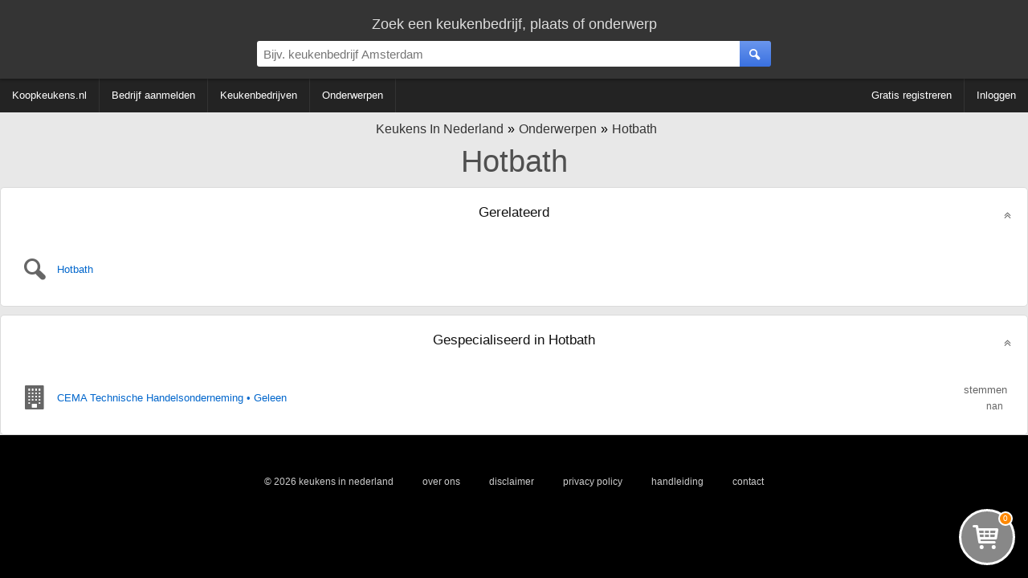

--- FILE ---
content_type: text/html; charset=utf-8
request_url: https://www.koopkeukens.nl/onderwerpen/hotbath
body_size: 9893
content:
<!DOCTYPE HTML><html lang="nl" xmlns="http://www.w3.org/1999/xhtml"><head><meta http-equiv="content-type" content="text/html; charset=UTF-8"><title>Hotbath | Keukens in Nederland</title><meta name="description" content=""><meta name="keywords" content="keukenbedrijf, keukenbedrijven, Hotbath | Keukens in Nederland"><meta name="robots" content="noindex, nofollow" /><meta name="viewport" content="width=device-width, initial-scale=1, maximum-scale=5, user-scalable=1"/>
<link rel="shortcut icon" type="image/x-icon" href="/favicon.ico"><style type="text/css">
div.splash-container{background-image:url(/img.php?sourceImg=/img/splash.jpg&fp=1&norescale=1);background-size:cover;}
    
#breadcrumbs,.center-txt{text-align:center}.modern-container-splash,.modern-container-wide{min-width:700px;max-width:1400px;margin:auto}.hvc,.nav-bar .f-ri{align-content:center}.menubar-nav ul,.s-res ul,ul{list-style:none}@font-face{font-family:site-icons;src:url(/css/fonts/site-icons.woff2?78517551) format('woff2');font-display:auto;font-weight:400;font-style:normal}[class*=" icon-"]:before,[class^=icon-]:before{font-family:site-icons;font-style:normal;font-weight:400;speak:none;display:inline-block;text-decoration:inherit;width:1em;margin-right:.3em;text-align:center;font-variant:normal;text-transform:none;line-height:1em;margin-left:.2em}.b2,.r2{display:block}.link,.link-pure,a,div.left-nav a,div.right-nav a{text-decoration:none}.b2,.c2{width:300px}*,body{margin:0}.b2{height:250px}.c2,.d1{display:inline-block}.c2{height:600px}.d1{width:336px;height:280px}body,html{height:100%}img{border:0}body{background:#000;width:100%;padding:0;font-family:Arial;font-weight:300;font-size:16px}body>.wrapper{background:#e8e8e8}.link,.link-pure,a{cursor:pointer;color:#06C}b,strong{font-weight:600}input[type=password],input[type=text],select,textarea{padding:8px;border:1px solid #ddd;border-top:1px solid #ccc;background:#fff;border-radius:0;box-sizing:border-box;-webkit-box-sizing:border-box;-moz-box-sizing:border-box}.is-hidden{display:none}.link-contrast{color:#FFF}.link-contrast:hover{color:#fff}a:visited{color:#004D99}.link-pure:hover,.link:hover,a:hover{color:#0080FF}.btn-cancel:active,.link-pure:active,.link:active,a:active{color:#00A0FF}.nospacing{padding:0;margin:0}.clr{clear:both}body>footer.bottom{background:#000}.hvc{display:flex;justify-content:center;align-items:center}section.nav{margin-bottom:10px}#breadcrumbs{padding:10px 0 0;font-size:16px}#breadcrumbs div:not(:first-child) a:before{content:'\00BB';color:#000!important}#breadcrumbs.bc-dashboard a{color:#343434;padding-left:5px}#breadcrumbs.bc-dashboard a:hover{color:#08F}#breadcrumbs div{display:inline-block}header{position:relative;z-index:11;width:100%;background:#343434;color:#ddd}ul{margin:0;padding:0}.centered{text-align:center!important;margin:auto}.modern-container-splash{position:relative;height:750px}.nav-bar{background:#232323;color:#fff;margin-bottom:2px}.nav-bar .f-ri{margin:auto 0 auto auto;display:flex;align-items:center}.nav-bar .menu-header{display:inline-block;padding:0 40px 0 0}div.info-content p{margin:0;padding:5px 0}div.info-content{border-radius:5px;font-size:13px;color:#333;margin:0 0 2px;line-height:20px;border:1px solid #dadada;background:#fff}.info-content.noheading{padding:20px 0 0}div.block-styled,div.info-content{padding:0;margin-bottom:10px;position:relative;overflow:hidden;min-height:65px}div.info-content>:not(.dashboard-block-header):not(h1):not(h2):not(.wikified){border-color:#dadada;border-radius:5px 5px 3px 3px!important;border-width:0 1px 2px;padding:0 20px 20px}.info-content h2:not([data-minimize=false]),.splash-popular h2{cursor:pointer;overflow:hidden;text-overflow:ellipsis;width:calc(100% - 40px);white-space:nowrap}.info-content h2:not([data-minimize=false]):after,.splash-popular h2:after{font-family:site-icons;transition:.2s;position:absolute;right:20px;content:'\f102';font-size:14px;color:#666;margin-top:4px}.info-content h2:hover:after,.splash-popular h2:hover:after{color:#08F;text-shadow:1px 1px 3px rgba(127,127,127,.3)}.info-content h2:active:after,.splash-popular h2:active:after{color:#0DF;text-shadow:1px 1px 3px rgba(0,0,0,.1)}.info-content h2.minimized:after,.splash-popular h2.minimized:after{content:'\f103'}.block-styled{padding:20px 25px;background:#fff;box-shadow:0 2px 2px 0 rgba(0,0,0,.3);border-radius:5px}.top-bar{display:block;box-shadow:1px 1px 3px 1px rgba(0,0,0,.3);padding:20px 0 5px}.top-bar>div:first-child{font-size:18px}.top-bar-container{display:flex;align-items:center;padding:10px 0}.top-bar-container>*{flex:1}.top-bar-container>div:nth-child(1),.top-bar-container>div:nth-child(3){min-width:150px;max-width:25%}.top-bar-container .search-bar>div{display:flex;margin:auto;max-width:700px}.top-bar #page-search>div:first-child{display:flex;max-width:650px;margin:auto;align-items:center;justify-content:center}.top-bar #page-search>div:first-child>div:first-child{flex-grow:2}.top-bar #page-search input{width:100%}.top-bar #page-search .button{position:relative;top:50%;transform-style:preserve-3d;transform:translateY(-50%);-webkit-transform:translateY(-50%);-ms-transform:translateY(-50%)}.top-bar input{font-size:15px;border-radius:3px 0 0 3px!important}.top-bar>.modern-container-wide img{position:relative;top:3px}.top-bar .right-nav{padding-right:30px}div.right-nav>.user{margin-left:15px}.top-bar .icon{width:48px;height:48px}.search-bar div{position:relative}.search-bar .nav-btn{display:none!important}.search-bar .nav-btn>img{position:relative;top:.5em}.top-bar-container .search-bar>div>div:nth-child(1){flex:1}.top-bar-container .search-bar input{width:100%;box-sizing:content-box;padding:.5em;border:0;outline:0}.top-bar-container .user-bar{text-align:right}.top-bar-container .user-bar>div{padding:0 20px}.top-bar .logo{display:none;position:absolute;padding:14px 0 0 30px}.top-bar .nav-btn,.top-bar .search-btn{padding:0;margin:0;width:2.6em;height:100%;border:0;font-size:15px;box-sizing:content-box;text-align:center;position:relative;display:flex;align-content:center;align-items:center;justify-content:center;cursor:inherit}.top-bar .nav-btn{border-radius:3px 0 0 3px;flex:0;position:absolute;top:0}.f-ri .collapsible>span,.menubar-nav ul{align-items:center;align-content:center}.top-bar .search-btn{border-radius:0 3px 3px 0}.ago,.info-content>h2,.noselect,.noselect-all,.noselect-all *,input[type=button]{cursor:default}.ago,.info-content>h2,.noselect,.noselect-all,.noselect-all *,i[class^=icon],input[type=button]{-webkit-touch-callout:none;-webkit-user-select:none;-khtml-user-select:none;-moz-user-select:none;-ms-user-select:none;user-select:none;outline:0}.noselect-all a{cursor:pointer}.two-col-ll-wrapper{float:left;width:100%}.two-col-ll-column-inner{margin-right:400px}.two-col-ll-column-outer{width:400px;float:right;margin-left:-400px;background:#fff;border-radius:0 5px 0 0}.button:hover,button:not(:disabled):hover,input[type=button]:hover:not(:disabled),input[type=reset]:hover:not(:disabled),input[type=submit]:hover:not(:disabled){color:#fff;cursor:pointer;background:#6BA2FD;background:linear-gradient(to bottom,#6BA2FD 0,#4381FA 100%)}.button:active,button:not(:disabled):active,input[type=button]:active:not(:disabled),input[type=reset]:active:not(:disabled),input[type=submit]:active:not(:disabled){box-shadow:0 1px 3px 0 rgba(0,0,0,.3) inset;color:#fff;background:#4b82ea;background:linear-gradient(to bottom,#4b82ea 0,#2361dd 100%)}.button,button,input[type=button],input[type=reset],input[type=submit]{color:#fff;margin:10px 0 0;padding:8px 20px;border-radius:3px;font-size:12px;box-shadow:none;background:#6a96ed;background:linear-gradient(to bottom,#6a96ed 0,#3a71e0 100%);font-weight:400;border:1px solid rgba(0,0,0,.1)}.button:visited{color:#fff}.btn-inline{display:inline-block;width:auto}input.btn-inline{margin:3px}.btn-cancel{background:0 0;border:none}.btn-cancel:hover{background:0 0;cursor:pointer}.menubar{min-width:700px;width:auto!important;line-height:60px;min-height:60px;height:60px}div.right-nav>.btn{display:inline-block;text-align:center;padding:0 7px}div.right-nav>.user{display:inline-block;height:40px;z-index:1}div.left-nav>.btn{line-height:60px;display:inline-block;text-align:center;padding:0 5px;vertical-align:top;white-space:nowrap}div.right-nav{position:absolute;right:0;width:auto}div.left-nav{float:left}div.left-nav a{font-size:15px}div.right-nav a{font-size:14px;font-weight:300}.menubar-nav .f-ri>li>div,.menubar-nav>.f-ri .f-l div a,.menubar-nav>ul>li>div>a{color:#fff}.menubar-nav .f-ri>li>div:hover{color:#08F}.menubar-nav{display:block}.menubar-nav ul ul{display:none}.menubar-nav ul ul ul{max-height:400px;overflow-y:auto;overflow-x:hidden}.menubar-nav ul li:hover div>ul{display:table-cell;vertical-align:bottom;list-style:none;padding:0;margin:0}.menubar-nav>ul{padding:0;width:100%}.menubar-nav ul{z-index:10;position:relative;display:flex}.menubar-nav ul:after{content:"";clear:both;display:block}.menubar-nav>ul li ul li a{padding:6px 10px!important}.menubar-nav .f-ri>div.collapsible,.menubar-nav li.f-r:last-child>div>a,.menubar-nav>ul>li.f-ri:not(:last-child)>div>a,.menubar-nav>ul>li:first-child>div>a,.menubar-nav>ul>li:not(:first-child):not(:last-child)>div>a{padding-right:15px}.menubar-nav .f-ri>:last-child,.menubar-nav .f-ri>li:first-child>div,.menubar-nav li.f-r:last-child div.collapsible,.menubar-nav>ul>li:not(:first-child)>div>a{padding-left:15px}.menubar-nav .f-ri>li>div>a,.menubar-nav>ul>li>div,.menubar-nav>ul>li>div a{line-height:42px}.menubar-nav>ul>li.f-ri:not(:last-child):after,.menubar-nav>ul>li:not(:nth-child(n+5)):not(:last-child):after{position:relative;content:"";display:block;width:1px;height:100%;background:#333}.menubar-nav ul ul,.menubar-nav>ul .f-ri ul:not:last-child{width:calc(100% + 15px)}.menubar-nav>ul>.f-ri>li:first-child .collapsible{height:100%;position:relative}.f-ri .collapsible>span{height:100%;position:relative;display:flex}.menubar-nav>ul>.f-ri>li,.menubar-nav>ul>li{height:42px;display:flex;align-items:center;align-content:center}.menubar-nav ul li{cursor:pointer;color:#fff;font-size:10pt;font-weight:400;position:relative}.menubar-nav>ul>.f-ri>li:hover,.menubar-nav>ul>li:hover{color:#08f;background:0 0}.menubar-nav ul ul li:hover{background:#16b;background:linear-gradient(top,#16b 0,#17c 40%);background:-moz-linear-gradient(top,#16b 0,#17c 40%);background:-webkit-linear-gradient(top,#16b 0,#17c 40%)}.menubar-nav ul ul li:hover>a{color:#fff!important}.menubar-nav ul li>div>a{display:block;padding:0;text-decoration:none}.menubar-nav ul>li:hover>div>a{color:#08F}.menubar-nav .f-ri>a span,.menubar-nav>.f-ri div a,.menubar-nav>ul a{color:#FFF}.menubar-nav .f-ri>li>div a:hover span,.menubar-nav>.f-ri .f-l div a:hover,.menubar-nav>ul>li>div>a:hover{color:#08F}.menubar-nav li.desc{color:#666;padding:0 10px;cursor:default}.menubar-nav li.desc:hover{background:inherit}.menubar-nav ul ul{left:-15px;box-shadow:0 0 2px 0 rgba(0,0,0,.3);background:#fff;border-radius:0;padding:0;position:absolute;top:100%}.menubar-nav ul ul li{text-align:left;float:none;position:relative;white-space:nowrap;font-size:10pt;padding:0}.menubar-nav ul ul li a{color:#000;line-height:30px;text-overflow:ellipsis;overflow:hidden;border-top:1px solid #FEFEFE;border-bottom:1px solid #FAFAFA}.menubar-nav ul ul li a:hover{color:#fff!important;border-top:1px solid #16b;border-bottom:1px solid #16b}.menubar-nav ul ul ul{position:absolute;left:100%;top:0}.info-content .nav-menu{margin:-8px 0 4px}.nav-menu a{text-decoration:none!important}.nav-menu a span{padding-left:5px}.nav-menu-top{margin-top:5px;margin-bottom:5px}.s-res ul{padding:0;margin:0;position:absolute;width:calc(100% - 39px);z-index:12;background:#fff;box-shadow:1px 1px 2px 0 rgba(0,0,0,.3)}@media (max-width:1280px){div.left-nav>.btn{padding:0 2px}div.left-nav a,div.left-nav li{font-size:13px}div.right-nav a{font-size:11px}.arrow-small{font-size:7px}.menubar{min-width:inherit}.menubar>.right-nav>div:not(.searchbox){display:none}}.ad-slot-1{text-align:center;margin:auto}@media (max-width:1024px){div.left-nav>.btn{padding:0 2px}div.left-nav a,div.left-nav li,div.right-nav a{font-size:11px}div.container{width:99%}.arrow-small{font-size:7px;margin-left:0}.menubar{min-width:inherit!important}.menubar>.right-nav>div:not(.searchbox){display:none}}.b3ad ins{width:336px;height:280px;margin:auto}.ad-slot-1{width:336px;max-height:280px;padding:35px 0}@media (max-width:800px){.menubar-nav .f-ri>li>div,.menubar-nav .f-ri>li>div>a>span,.menubar-nav li>div>span,.menubar-nav>.f-ri .f-l div a,.menubar-nav>ul>li>div>a{color:#000}.menubar-nav .collapsible ul>li{position:relative}.menubar-nav .collapsible ul>li:before{position:absolute;left:0;width:5px;height:100%;background:#08F;display:block;content:""}div.collapsible.down{color:#fff;background:#08f}.menubar-nav ul,.menubar-nav ul ul li:hover{background:#fff}.menubar-nav .collapsible.down>span{color:#fff}div.collapsible.down ul{display:block;box-shadow:0 2px 13px 0 rgba(0,0,0,.6)}div.collapsible.down:hover ul{display:block}.menubar-nav>ul li:not(:first-child){clear:both}.menubar-nav .f-ri{float:none!important;clear:both;display:block}.menubar-nav ul li{padding-left:0!important;float:none;color:#000;font-size:11pt}.menubar-nav ul li div span{padding-left:1em}.menubar-nav ul li a{color:#000!important;padding:0!important}.top-bar input{border-radius:0!important}.menubar-nav>ul>.f-ri>li:not(:last-child):after,.menubar-nav>ul>li:not(:nth-child(n+3)):not(:last-child):after{display:none}.menubar-nav>ul>li{padding:0;position:relative}.menubar-nav>ul>li:not(:last-child){padding-right:0}.menubar-nav>ul ul li a{border-bottom:1px solid #ccc;line-height:40px}.menubar-nav>ul ul li a:last-child{border:0}.menubar-nav>ul ul{border-top:1px solid #666}.menubar-nav>ul ul>li{padding:0 5px}.menubar-nav ul ul li{white-space:normal;max-width:none;padding:0}.menubar-nav ul li:hover{cursor:pointer}.menubar-nav ul:hover .collapsible.down ul{display:block}.menubar-nav ul li:hover div>ul,.menubar-nav ul:hover ul{display:none}.menubar-nav ul li:not(:last-child){border-bottom:1px solid #aaa}.top-bar-container .search-bar>div{margin:inherit!important;max-width:none}.menubar-nav div.collapsible:not(.down):after,.menubar-nav ul li .collapsible.down:after{font-family:site-icons;position:absolute;right:0;top:0;margin-right:1em}.top-bar .user a:first-child,.top-bar .user a:first-child *{display:inline-block}.nav-bar,.top-bar .user *,.top-bar-container>div:first-child,.user-bar{display:none}.search-bar{padding:0 5px}.top-bar .right-nav{padding-right:15px}.search-bar .nav-btn{display:inline-block!important;float:left}.top-bar-container .search-bar input{width:calc(100% - 3.6em);float:right}.s-res a.cont{padding:0 10px}.s-res ul{width:100%}.menubar-nav ul{display:inherit;color:#000;box-shadow:0 0 3px 0 #000}.menubar-nav .arrow-down,.subbar,.subbar label{display:none}.menubar-nav{-moz-user-select:none;user-select:none;-ms-user-select:none;-webkit-user-select:none}.menubar-nav ul ul li a{font-size:11pt}#breadcrumbs>div a,.subbar i[class*=icon-]:before{font-size:12px}.menubar-nav ul ul li a:hover,.menubar-nav>ul>li>div.collapsible:hover:not(.down):after{color:#08e!important}.menubar-nav div.collapsible,.menubar-nav ul li>div{width:100%;line-height:3em}.menubar-nav div.collapsible:not(.down):after{content:"\f103";color:#000}.menubar-nav ul li .collapsible.down:after{content:'\f102';color:#fff}.menubar-nav>ul>.f-ri>li:last-child,.menubar-nav>ul>.f-ri>li:not(:last-child),.menubar-nav>ul>li:not(:first-child):not(:last-child){padding-right:0}.subbar{width:40px}#breadcrumbs>div a:after{font-size:12px;display:block}div.left-nav>.btn{padding:0}.dashboard .info-content,.dashboard div.ad-block>*{padding:0!important}div.left-nav a,div.left-nav li,div.right-nav a{font-size:11px}.modern-container>.f-l,.modern-container>.f-r{width:auto;float:none!important}.modern-container-wide{width:100%;min-width:inherit}.dashboard-block-header,.gmaps-container>div.info,.splash-container .noise,.two-col-ll-column-outer,div.info-content,div.splash-container{border-radius:0!important}div.info-content{border-radius:0;border:0}.container,.menubar{min-width:inherit!important}.menubar>.right-nav>div:not(.searchbox){display:none}.b3ad ins{width:300px;height:300px}.two-col-ll-column-inner .info-content,.two-col-ll-column-outer .info-content{margin-left:2px!important}.two-col-ll-wrapper{float:none!important}.two-col-ll-column-inner{margin-right:0}.two-col-ll-column-outer{float:none;margin-left:0;width:100%}.gmaps-container{height:350px}.gmaps-container img.map{clip:inherit;width:100%;height:350px}.dashboard{width:100%}.dashboard>div{width:100%!important;clear:both!important}.dashboard>div:nth-child(1)>div{margin-right:0!important}.dashboard>div:nth-child(3)>div{margin-left:0!important}.dashboard .best-rated .f-l>div>div>div{margin-bottom:10px;display:block}}.modern-container{max-width:1400px}.modern-container>.f-l{width:60%;text-align:center}.modern-container>.f-r{width:40%}.modern-container h1,.modern-container h2{font-weight:300}.modern-container h1,.modern-container-wide h1{font-size:38px;color:#505050;text-align:center;padding:10px 0;font-weight:400}
div.info-content > div.content.article {
	padding: 10px 30px 30px!important; 
}

.subject-splash {
	width: 50%;
	float:right;
}
.subject-text,.excerpt {
	width: calc(50% - 30px);
	float: right;	
	padding: 0px 30px 20px 0;
}
.subject-text {
	min-width: 320px;
}

.subject-splash {
	text-align: right;

}
.subject-splash > img {
	max-width: 100%;
	max-height: 300px;	
}

.excerpt .nextline{color: #888;}
.excerpt .tease {color: #AAA;}

.excerpt,.subject-text > p:first-child {
	font-size: 14pt;
}



.excerpt .nextline,.subject-text {
	font-size: 10pt;
}


.product-list {
	display: flex;
	flex-wrap: wrap;
	justify-content: flex-start;
}

.filter-options-content {
	margin-bottom: 10px;
	position: relative;
}

.filter-options .ui-slider { 
	width: calc(100% - 27px);
	margin: 5px 0 10px 5px;
}

div > div.page-products {
	display: inline-block;
	width: calc(80% - 10px);
	max-width: calc(100% - 200px - 10px);
	min-width: auto;
	padding: 0;
	margin:0;
}

div.page-products .f-r:first-child {
	position: absolute;
	right: 0;
	top: 5px;
}

h2 {
	font-weight: 400;
	margin-bottom: 1em;
}

div.filter-options {
	vertical-align: top;
	justify-content: space-between;
	margin: 0 10px 10px 0;

	width: 20%;
	min-width: 200px;
	display: inline-block;
	position: relative;
}

.filter-options .filter-options-content {
	padding: 0;
	background: linear-gradient(90deg, #fcfcfc, #fafafa 10%, #fafafa 80%, #fcfcfc 95%);
	box-shadow: 1px 1px 1px 0px rgba(0,0,0,.2);
	border-radius: 5px;
}

.filter-options-content.cats {
	background: #05A;
	color: #fff;
} 
.cats ul.values li:not(.switch) > a{
	font-size: 15px;
}
.cats ul.values li > a{
	color: #fff; 
}
.cats ul.values li > a:hover{
	color: #ddd;
}
.filter-options-content.cats div label.expanded {
	border-bottom: 1px solid #049;
}

div > div.filter-options.is-hidden{
	display: none;
}

.filter-options label {
	display: block;
	width: calc(100% - 2em);
	font-weight: 400;
	font-size: 14px;
	
	white-space: nowrap;
	min-width: 20px;
	text-overflow: ellipsis;
	overflow: hidden;
	
	cursor: pointer;
	padding:1em;
}

.page-options {
	display: none;
	min-width: 200px;
	width: auto;
	position: absolute;
	padding: 20px;
	line-height: 20px;
	background: #fff;
	box-shadow: 1px 1px 2px 0 rgba(0,0,0,.2);
	right: 0;
}

.btn-filter-hide {
	display: block!important;	
	padding: 1px 2px !important;
	font-size: 10px!important;
	margin-top: 0!important;
	border-radius: 1em !important;
	color: #fff!important;
	text-align:center;
	width: 60px!important;
	min-width: auto!important;
	min-height: auto!important;
	margin-bottom: 1em!important;
}

.filter-options label:not(.expanded):after {
	content: "\25BE";
	position: absolute;
	right: 1em;
	margin-top: -3px;
}

.filter-options hr {
	margin: 8px 12px 8px 0;
	height: 1px;
	border: none;
}
.filter-options label.expanded:after {
	content: "\25B4";
	position: absolute;
	right: 1em;
	margin-top: -3px;
}

.filter-options-content div:last-child .filter-content {
	padding-bottom: 10px;
}

.filter-options-content div:not(:last-child) label {
	border-bottom: 1px solid #eee;
}

.filter-options-content div label.expanded {
	border-bottom: 1px solid #eee;
	margin-bottom: 10px;
}

.filter-options label:hover {
	color: #08F;
}

.filter-options label:active {
	color: #9DF;
}

.filter-options .filter-content {
	display: none;
	
	padding-left: 1em;
	line-height: 22px;
}

.filter-options .filter-content.show {
	display: block;
}

ul.values {
	line-height:24px; 
}

.filter-options ul.values a.active {
	font-weight: 500;
	color: #000;
}

.filter-options ul.values a.inactive {
	cursor: default;
	color: rgba(0,0,0,0.5);
	text-decoration: line-through;
}


div.filter-content a {
	font-size: 13px;
	display:block;
	white-space: nowrap;
	overflow: hidden;
	text-overflow: ellipsis;
}

.pages {
	background: #fff;
}

.pages:nth-child(n + 2) { 
	border-radius: 5px 5px 0 0;
	padding-top: 30px;
}

.pages:nth-child(n + 4) { 
	border-radius: 0 0 5px 5px;
	padding-bottom: 30px;
	margin-bottom: 10px;

}


.pages a {
	display: inline-flex;
	width: 30px;
	height: 30px;
	margin: 0 5px 0 0;
	justify-content: center;
	align-content: center;
	align-items: center;
	border: 2px solid #DDD;
	color: #888;
}

.product-list {
	background: #fff;
}
.product-list a img {
	z-index: 1;
	position: absolute;
	transition: opacity 1s;
}

img.alt {
	opacity: 0;
}
.product-list a.img-toggle:hover img:not(.alt) {
	transition-delay: .25s;
}
.product-list a.img-toggle:hover img,.product-list a.img-toggle img:nth-child(2n) {
	opacity: 0;
}
.product-list a.img-toggle img,.product-list a.img-toggle:hover img:nth-child(2n) {
	opacity: 1;
}

/*
img.alt.alt-fade {
	opacity: 1;
	
	animation: fadeOut 1 1s;
	animation-delay: .25s;
	animation-fill-mode: forwards;
}*/
div.rated {
	text-align: left;
}

span.cnt {
	margin-left: 10px;
	padding: 2px;
	font-weight: 400;
	font-size: 10px;
	text-align: center;
	line-height: 13px;
	width: 13px;
	display: inline-block;
	color: #4381FA;
	
	position: absolute;
	right: 10px;

	border-radius: 13px;
	border: 1px solid #eee;
	background: #DDD;
	color: #000;
}

ul.values li a:hover span.cnt,ul.values li a.active span.cnt { 
	background: #4381FA;
	border-color: #5391FF;
	color: #fff;
}
ul.values li a.active:hover span.cnt:after {
	left: -1px;
	top: -1px;
	border-radius: 15px;
	position:absolute;
	display:block;
	font-size: 10px;
	width: 13px;
	line-height: 13px;
	padding: 2px;
	content: '✖';
	color: #fff;
	background: #f00;
	border: 1px solid #f00;
}

@keyframes fadeIn {
	0% {
		opacity: 0;
	}	
	100% {
		opacity: 1;
	}
}

@keyframes fadeOutTeaserMore {
	0% {
		opacity: 1;
	}	
	100% {
		opacity: .2;
	}
}

.pages a:hover {
	border-color: #4381FA;
	color: #4381FA;
}
.pages a:active {
	background: #4381FA;
	color: #fff;
}

.pages a.active {
	color: #FFF;
	border-color: #5391FF;
	background: #4381FA;
	cursor: default;
}

.product-list .product-thumb {
	height: 180px;
	display: flex;
	align-items:center;
	align-content:center;
	justify-content: center;
}

.product-list a:hover .product-thumb {
	height: auto;
	min-height: 180px;
}

.product-list a:active .product-thumb {
	opacity: .6;
} 

.product-list a {
	color: #333;
	text-align: center;
	width: calc(25% - 80px); /*remove padding*/
	/*padding: 10px 20px;*/
	margin: 10px 20px;
	padding: 0 20px;
}

/*.product-list a .product-thumb {
	transition: padding .2s linear, height .2s linear;
}*/

.product-list .product-thumb img {
	max-height: 140px;
	max-width: 160px;
}

.product-list a.teased .desc {
	max-height: 180px;
	background-image: linear-gradient(#333 60%, rgba(0,0,0,0.8) 90%, rgba(0,0,0,0.1));
	animation: fixcolor .0s linear .6s forwards;
	padding-bottom: 8px;
	margin-bottom: 0;
}

.product-list a.teased .teaser-more {
	transform: rotateX(180deg);
}

.more {
	display: block;
	text-shadow: none;
	color: transparent;
	margin: 5px 0;
	font-weight: 400;
}

.teaser-more:hover {
	background: #4381FA;
	color: #fff;
	box-shadow: 0px 0px 2px 0 rgba(0,0,0,0.2);
	opacity: 1 !important;
}

.ui-widget-header {
	width:100%;
	background: repeating-linear-gradient(45deg, #EFEFEF 0px, #EFEFEF 9px, #CCC 10px, #CCC 19px)!important;
	
	animation:  sliderRange 100s linear infinite;
}

@keyframes sliderRange {
	0% { background-position-x: 0px }
	100% { background-position-x: 1080px }
}

.product-list a:hover .teaser-more {
	opacity: 1;
	animation: fadeOutTeaserMore 3s .5s 1 forwards;
}
.teaser-more {
	opacity: 0;
	position: relative;
	display: inline-block;
	padding: 3px;
	border-radius: 100%;
	color: #222;
	width: 16px;
	height: 16px;
	line-height: 16px;
	text-shadow: 0px 0px 3px #aaa;
	background: #DDD linear-gradient(45deg, #EEE 20%, #DDD 80%);
	top: -24px;
}

span[data-product=price] {
	top: -24px;
	position: relative;
		
}
.teaser-more i:before {
	padding: 0;
	margin: 0;
}


@keyframes fixcolor {
	0%{
	}
	100%{
		background-image: linear-gradient(#333,#333);
	}
}


.product-list a .desc {
	min-height: 70px;
	max-height: 70px;
	content: "";
	padding: 0;
	margin-bottom:8px;

	background-image: linear-gradient(#666 60%, rgba(0,0,0,0.2) 75%, #FFF);
	
    text-overflow: ellipsis;
    content: "";

    
	color: transparent;
	background-clip: text;
	-webkit-background-clip: text;
	
	transition: max-height .6s linear, padding-bottom .6s linear, margin-bottom .6s linear, background .6s linear, background-image .6s linear;
	transition-delay: 0;
	text-align:left;
	font-size: 13px;
	
}

span[data-product=articlename] {
	display: block;
	text-align: left;

    text-overflow: ellipsis;
    white-space: nowrap;
    overflow: hidden;
	width: 100%;
	
	font-size: 15px;
	
}

span[data-product=price] {
	display: block;
	text-align: right;
	font-size: 18px;
	font-weight: 500;	
} 

.results {
	font-size: 24px;
}

@media (max-width: 1280px) {
	.product-list a {
		width: calc(33% - 80px); /*remove padding*/
	}
	
}
@media (max-width: 1024px) {
	.product-list a {
		width: calc(50% - 80px); /*remove padding*/
	}

	.teaser-more {
		top: -24px;
	}
	span[data-product=price] {
		position: relative;
		top: -24px;
	}
}

@media (max-width: 768px) {
	.desc {
		height: 24px;
		min-height: auto!important;  
	}

	span[data-product=delivertime] {
		display: block;
		white-space: nowrap;
		overflow: hidden;
		text-overflow: ellipsis;
	}

	span[data-product=price] {
		position: relative;
		top: 0;
	}
	.teaser-more {
		display: none;
		top: 0;
	}

	.product-list a {
		width: calc(50% - 32px); /*remove padding*/
		border: 1px double #ddd;
		margin: 5px;
		padding: 10px;
	}
	
	.product-list .product-thumb img {
		max-width: 130px;
	}	
	
	.product-list a .desc {
		color: #333;	
	}
	.product-list a .desc .txt {
		display: none;
	} 
	

	div > div.filter-options {
		display: none;
	}

	div > div.filter-options.is-hidden {
		position: absolute!important;
		display: block!important;
		z-index: 10!important;	
		width: 75%!important;
		min-width: 300px!important;
		background: rgba(255,255,255,0.9)!important;
		opacity:1!important;
	}
	
	
	div > div.page-products {
		width: 100%;
		max-width: 100%;
	}
}

@media (max-width: 420px) {
	.product-list a {
		width: calc(100% - 26px); /*remove padding*/
		border-width: 0px;
		margin: 2px;
		padding: 10px;
	}
}.dashboard{margin-top:10px;width:100%}.dashboard>div{width:33.33%;float:left}.dashboard:not(:nth-child(3))>div:nth-child(1)>div{margin-right:10px}.dashboard>div:nth-child(3)>div{margin-left:10px}.dashboard p{padding:0}.dashboard .ad-block{padding:10px 0!important;line-height:initial;border-radius:0!important}.dashboard .ad-block,.dashboard .ad-block>div{display:flex;align-items:center;align-content:center;text-align:center;margin:auto}ul.padded-li li{padding:5px 0}.dashboard .splash-popular>div>.f-l{width:50%}.popular-container{border-radius:3px;margin:0 20px 10px;overflow:hidden}.dashboard .splash-popular{border-radius:5px 5px 0 0}.dashboard .block-styled h2{font-size:18px;font-weight:300}.block-styled h2,.info-content h1,.info-content h2{border:none;text-align:center;text-shadow:none;color:#111;padding:20px;z-index:8}.block-styled h2,.info-content h2{font-size:13pt;font-weight:400}.info-content h1{font-size:38px}div.dashboard-block-header{padding:0;width:2px;border-radius:5px 0 0 5px;height:100%;position:absolute;z-index:2}div.dashboard-block-header.green{background-color:#1B6}div.dashboard-block-header.red{background-color:#C77}div.dashboard-block-header.blue{background-color:#17B}div.dashboard-block-header.purple{background-color:#92B}div.dashboard-block-header.yellow{background-color:#FF5}div.dashboard-block-header.orange{background-color:#F96}div.dashboard-block-header.cyan{background-color:#8ED;border-color:#9FE}div.dashboard-block-header.indigo{background-color:#407;border-color:#508}.flash-container{animation:flash 2s ease-out}@keyframes flash{0%{box-shadow:2px 2px 3px 1px #00F,-2px -2px 3px 1px #00F}100%{box-shadow:0 0 10px 5px rgba(255,250,245,1)}}.dashboard .pop-one .dashboard-splash-buttons{text-shadow:1px 0 3px #000;height:200px;max-width:100%}.dashboard .splash-popular .pop-one{font-size:16pt;width:50%;float:left;height:200px;position:relative}.dashboard .splash-popular .pop-one.full{width:100%}.dashboard .splash-popular .pop-two{font-size:15pt;height:100px;width:100%;position:relative}.dashboard .splash-popular .pop-two.full{height:200px}.dashboard .splash-popular .pop-three{font-size:14pt;height:100px;width:100%;position:relative}.dashboard .splash-popular .pop-one .number-container{height:200px;width:100%;color:rgba(255,255,255,.6);font-size:100pt;position:absolute;z-index:1;top:0}.dashboard .splash-popular .pop-two .number-container{height:100px;width:100%;color:rgba(255,255,255,.6);font-size:40pt;position:absolute;z-index:1;top:15px;margin-left:5px;margin-top:5px}.dashboard .splash-popular .pop-three .number-container{height:100px;width:100%;color:rgba(255,255,255,.6);font-size:30pt;position:absolute;z-index:1;top:15px;text-align:right;right:10px}.dashboard .dashboard-splash-buttons>div>div{text-align:center;color:#fff;text-shadow:1px 0 3px #000;width:100%;overflow:hidden;text-overflow:ellipsis}.dashboard .dashboard-splash-buttons{position:relative;height:100px;display:table;z-index:2;width:100%}.dashboard .splash-popular .pop-one:active .noise,.dashboard .splash-popular .pop-three:active .noise,.dashboard .splash-popular .pop-two:active .noise{background:rgba(255,255,255,.1)}.pop-one:active,.pop-two:active,pop-three:active{text-shadow:1px 1px 1px #000;box-shadow:0 5px 15px 3px rgba(0,0,0,.6) inset}.dashboard .splash-popular .pop-two.full .dashboard-splash-buttons{height:200px}.dashboard-splash-buttons:hover{cursor:pointer}.pop-one .noise,.pop-three .noise,.pop-two .noise{background:rgba(0,0,0,.5)}.pop-one:hover .noise,.pop-three:hover .noise,.pop-two:hover .noise{background:rgba(0,0,0,.2)}.dashboard .dashboard-splash-buttons>div{position:relative;display:table-cell;vertical-align:middle;max-width:100px;overflow:hidden}@media (max-width:800px){.dashboard .info-content,.dashboard div.ad-block>*{padding:0!important}.dashboard{width:100%}.dashboard>div{width:100%!important;clear:both!important}.dashboard>div:nth-child(1)>div{margin-right:0!important}.dashboard>div:nth-child(3)>div{margin-left:0!important}.dashboard .best-rated .f-l>div>div>div{margin-bottom:10px;display:block}}.dashboard{margin-top:10px;width:100%}.dashboard>div{width:33.33%;float:left}.dashboard:not(:nth-child(3))>div:nth-child(1)>div{margin-right:10px}.dashboard>div:nth-child(3)>div{margin-left:10px}.dashboard p{padding:0}.dashboard .ad-block{padding:10px 0!important;line-height:initial;border-radius:0!important}.dashboard .ad-block,.dashboard .ad-block>div{display:flex;align-items:center;align-content:center;text-align:center;margin:auto}ul.padded-li li{padding:5px 0}.dashboard .splash-popular>div>.f-l{width:50%}.popular-container{border-radius:3px;margin:0 20px 10px;overflow:hidden}.dashboard .splash-popular{border-radius:5px 5px 0 0}.dashboard .block-styled h2{font-size:18px;font-weight:300}.block-styled h2,.info-content h1,.info-content h2{border:none;text-align:center;text-shadow:none;color:#111;padding:20px;z-index:8}.block-styled h2,.info-content h2{font-size:13pt;font-weight:400}.info-content h1{font-size:38px}div.dashboard-block-header{padding:0;width:2px;border-radius:5px 0 0 5px;height:100%;position:absolute;z-index:2}div.dashboard-block-header.green{background-color:#1B6}div.dashboard-block-header.red{background-color:#C77}div.dashboard-block-header.blue{background-color:#17B}div.dashboard-block-header.purple{background-color:#92B}div.dashboard-block-header.yellow{background-color:#FF5}div.dashboard-block-header.orange{background-color:#F96}div.dashboard-block-header.cyan{background-color:#8ED;border-color:#9FE}div.dashboard-block-header.indigo{background-color:#407;border-color:#508}.flash-container{animation:flash 2s ease-out}@keyframes flash{0%{box-shadow:2px 2px 3px 1px #00F,-2px -2px 3px 1px #00F}100%{box-shadow:0 0 10px 5px rgba(255,250,245,1)}}.dashboard .pop-one .dashboard-splash-buttons{text-shadow:1px 0 3px #000;height:200px;max-width:100%}.dashboard .splash-popular .pop-one{font-size:16pt;width:50%;float:left;height:200px;position:relative}.dashboard .splash-popular .pop-one.full{width:100%}.dashboard .splash-popular .pop-two{font-size:15pt;height:100px;width:100%;position:relative}.dashboard .splash-popular .pop-two.full{height:200px}.dashboard .splash-popular .pop-three{font-size:14pt;height:100px;width:100%;position:relative}.dashboard .splash-popular .pop-one .number-container{height:200px;width:100%;color:rgba(255,255,255,.6);font-size:100pt;position:absolute;z-index:1;top:0}.dashboard .splash-popular .pop-two .number-container{height:100px;width:100%;color:rgba(255,255,255,.6);font-size:40pt;position:absolute;z-index:1;top:15px;margin-left:5px;margin-top:5px}.dashboard .splash-popular .pop-three .number-container{height:100px;width:100%;color:rgba(255,255,255,.6);font-size:30pt;position:absolute;z-index:1;top:15px;text-align:right;right:10px}.dashboard .dashboard-splash-buttons>div>div{text-align:center;color:#fff;text-shadow:1px 0 3px #000;width:100%;overflow:hidden;text-overflow:ellipsis}.dashboard .dashboard-splash-buttons{position:relative;height:100px;display:table;z-index:2;width:100%}.dashboard .splash-popular .pop-one:active .noise,.dashboard .splash-popular .pop-three:active .noise,.dashboard .splash-popular .pop-two:active .noise{background:rgba(255,255,255,.1)}.pop-one:active,.pop-two:active,pop-three:active{text-shadow:1px 1px 1px #000;box-shadow:0 5px 15px 3px rgba(0,0,0,.6) inset}.dashboard .splash-popular .pop-two.full .dashboard-splash-buttons{height:200px}.dashboard-splash-buttons:hover{cursor:pointer}.pop-one .noise,.pop-three .noise,.pop-two .noise{background:rgba(0,0,0,.5)}.pop-one:hover .noise,.pop-three:hover .noise,.pop-two:hover .noise{background:rgba(0,0,0,.2)}.dashboard .dashboard-splash-buttons>div{position:relative;display:table-cell;vertical-align:middle;max-width:100px;overflow:hidden}@media (max-width:800px){.dashboard .info-content,.dashboard div.ad-block>*{padding:0!important}.dashboard{width:100%}.dashboard>div{width:100%!important;clear:both!important}.dashboard>div:nth-child(1)>div{margin-right:0!important}.dashboard>div:nth-child(3)>div{margin-left:0!important}.dashboard .best-rated .f-l>div>div>div{margin-bottom:10px;display:block}}</style></head>
<body itemscope itemtype="http://schema.org/WebPage" class=" dashboardBody dashboardBody">
    <div class="wrapper">
<header>

    <div class="top-bar">
        <div class="centered">
        <label for="search-box">Zoek een keukenbedrijf, plaats of onderwerp</label>
        </div>
        <div class="top-bar-container">
            <div><!--flex placeholder --></div>
            <div class="search-bar">
                
                <div>
                    <div>
                        <div class="button nav-btn"><img src='/img/icons/16x16/menu.png' alt='menu'/></div>
                                                
                        <input type="text" id="search-box" name="search-box" placeholder="Bijv. keukenbedrijf Amsterdam" />
                        <div class="is-loader"></div>    
                    </div>
                    <div>
                        <div class="button search-btn">
                            <i class="icon-search"></i>
                            </div>    
                    </div>
                </div>
                <div class="s-res"><ul class="block-styled"></ul>
                </div>
            </div>
            <div class="user-bar">
                           </div>
        </div>
        
        <div class="logo">
            <a href="/"><img src="/img/bd-small.png" alt="logo" /></a>
        </div>
    </div>
</header>
<div class="nav-bar">
    <div class="modern-container-wide">
        <nav class="menubar-nav">
            <ul>
                <li><div>
                    <a href='/'><span>Koopkeukens.nl</span></a>
                </div>
                </li>
                
                                
                <li><div><a href='/add'><span>Bedrijf aanmelden</span></a></div></li>
                <li><div><a href='/dashboard'><span>Keukenbedrijven</span></a></div></li>
                <li><div><a href='/onderwerpen'><span>Onderwerpen</span></a></div></li>
                    
                                        <li class='f-ri'><div><a href='/register'><span>Gratis registreren</span></a></div></li>
                        <li class='f-r'><div><a href='#login'><span>Inloggen</span></a></div></li>
                    

            </ul>
        </nav>
    </div>
        
</div>



        <script type="text/javascript">
	var subject_name = "hotbath";
</script>

<section>
<div class="nav-menu">
<div class='txt-center'>    <nav class='nav-menu'>
        <div id='breadcrumbs' class='bc-dashboard' itemscope itemtype="http://schema.org/BreadcrumbList">
        <div itemprop="itemListElement" itemscope itemtype="http://schema.org/ListItem"><meta itemprop="position" content="1" /><a itemprop="item" href='/dashboard' class='home' title="Keukenbedrijven in Nederland" ><span itemprop="name">Keukens In Nederland</span></a></div><div itemprop="itemListElement" itemscope itemtype="http://schema.org/ListItem"><meta itemprop="position" content="2" /><a itemprop="item" href='/onderwerpen' title="Meer onderwerpen" ><span itemprop="name">Onderwerpen</span></a></div><div itemprop="itemListElement" itemscope itemtype="http://schema.org/ListItem"><meta itemprop="position" content="3" /><a itemprop="item" href='/onderwerpen/hotbath' title="Hotbath" ><span itemprop="name">Hotbath</span></a></div>                
            <div class='clr'></div>
        </div>
    </nav>
    </div>
</div>
</section>
<section class='subject-list'>
    <div class="modern-container-wide">
        <h1>Hotbath</h1>
    </div>
        	
	
	<div class="modern-container-wide">

			

            <div class="info-content">
                <div class="dashboard-block-header"></div>
                <h2>Gerelateerd</h2>
                
                <div class="content">
                <ul>
                                        <li>
                        <div class='business'><a class='cont' href='/onderwerpen/hotbath'><div class='img-container a-b'><i class='icon-search'></i></div><div class='comment-header'>Hotbath</div></a></div>                    </li>
                    
                                        </ul>
                </div>
            </div>
			<div class="info-content">
			    <div class="dashboard-block-header"></div>
				<h2>Gespecialiseerd in Hotbath</h2>
				<div class="content">
				<ul>
					                    <li>
                        <div class='business'><a class='cont' href='/geleen/cema-technische-handelsonderneming' itemprop='significantLink'><div class='img-container a-b'><i class='icon-building-filled'></i></div><div class='comment-header'>CEMA Technische Handelsonderneming &#8226;&nbsp;Geleen</div><div class='ago'><span class='ago'>&nbsp;stemmen</span><br/><span class='rating'>nan</span></div></a></div>					</li>
										</ul>
				</div>
			</div>

                        
		</div>
	</div>



</section>


<img src="/analyze/t.php?page_type=6&ref=%2Fonderwerpen%2Fhotbath" alt="" />

		
		
<div class='clr'></div>
</div>
 
</div>
<footer class='bottom'>
    <div class='modern-container-wide'>
                <div class='bottom_copyright'>
            <a href="/">&copy; 2026 keukens in nederland</a> | 
            <a href='/about' class='white'>over ons</a> | 
            <a href='/disclaimer' class='white'>disclaimer</a> |
			<a href='/privacy-policy' class='white'>privacy policy</a> |
            <a href='/help' class='white'>handleiding</a> |
            <a href='/contact' class='white'>contact</a>
                        
        </div>
        
    </div>
</footer>

<!--<link rel="stylesheet" href="/css/business.v17.02.28.min.css" />-->
<link rel="stylesheet preload" as="style" type="text/css" href="/css/business.v18.04.28.min.css" />



<script type="text/javascript">
window.requestAnimFrame = (function() {
    return  window.requestAnimationFrame       || 
            window.webkitRequestAnimationFrame || 
            window.mozRequestAnimationFrame    || 
            window.oRequestAnimationFrame      || 
            window.msRequestAnimationFrame     || 
            function(/* function */ callback, /* DOMElement */ element){
                window.setTimeout(callback, 1000 / 60);
            };
})();
window.requestTimeout = function(fn, delay) {
    if( !window.requestAnimationFrame       && 
        !window.webkitRequestAnimationFrame && 
        !(window.mozRequestAnimationFrame && window.mozCancelRequestAnimationFrame) && // Firefox 5 ships without cancel support
        !window.oRequestAnimationFrame      && 
        !window.msRequestAnimationFrame)
            return window.setTimeout(fn, delay);
            
    var start = new Date().getTime();
    var handle = {};
        
    var loop = function(){
        var current = new Date().getTime(),
            delta = current - start;
            
        if(delta >= delay) {
            fn.call()
        }
        else {
          handle.value = requestAnimFrame(loop);  
        } 
    };
    
    handle.value = requestAnimFrame(loop);
    return handle;
};
//window.cookieconsent_options = {"message":"Deze website maakt gebruik van cookies om uw gebruikservaring te verbeteren.","dismiss":"Akkoord","learnMore":"Meer info","link":"//www.koopkeukens.nl/disclaimer","theme":null};
var is_region = true;

function dlJS(scriptURL, onloadFn) {
    element = document.createElement("script");
    element.src = scriptURL;
    if (typeof(onloadFn) != "undefined")
        element.onload = onloadFn;

    element.defer = true;
    element.async = false;
    document.body.appendChild(element);

    
}

function downloadJSAtOnload() {
            dlJS('/js/jquery-3.2.1.min.js');
            dlJS('/js/jquery-ui.min.js');
            dlJS('/js/jquery.autocomplete.min.js');
            dlJS('/js/business.v18.06.28.min.js');
            dlJS('/js/subject.min.js');
            dlJS('/js/shopping-product.min.js');
    }
requestTimeout(function() {
downloadJSAtOnload();    
},50);


var linkElFor = function(filehref, onloadFn) {
    var lnkEl = document.createElement("link");
    lnkEl.rel = 'stylesheet';
    lnkEl.rel = 'preload';
    lnkEl.as = 'style';
    lnkEl.type= 'text/css';
    lnkEl.href = filehref;
    if (typeof(onloadFn) != "undefined")
        onloadFn();
    $('head').append(lnkEl);
};
loadedStyles = [];
var loadDeferredStyle = function (id) {
    if (loadedStyles.indexOf(id) > -1) {
        return; // already loaded
    }

    switch (id) {
        case "jqueryui":
        linkElFor("/css/jquery.sceditor.office.min.css");
        linkElFor("/img/jquery-ui.min.css");
        break;
    }
};

</script>

</body>
</html>
